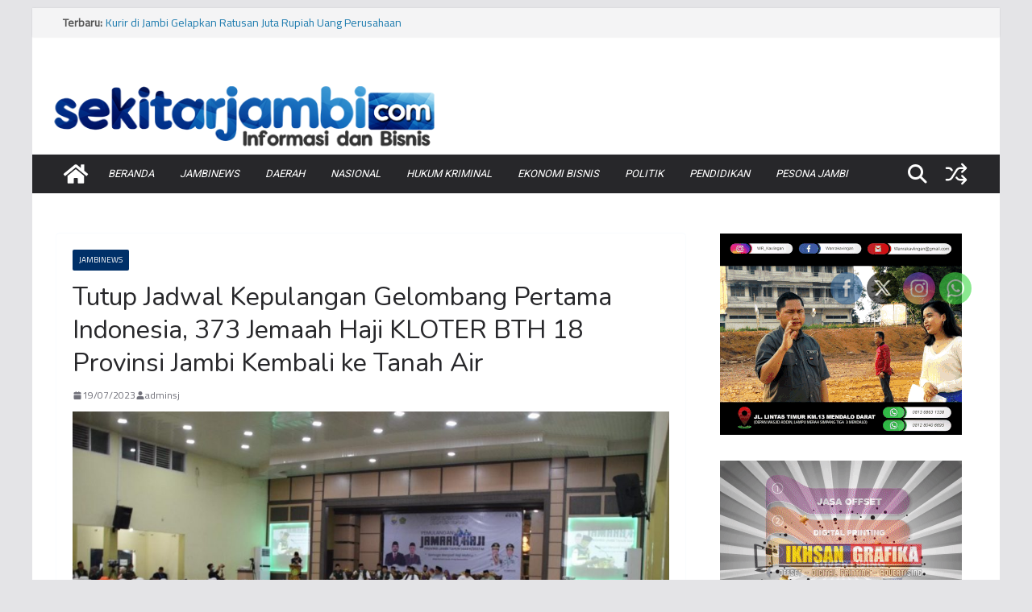

--- FILE ---
content_type: text/html; charset=utf-8
request_url: https://www.google.com/recaptcha/api2/aframe
body_size: 268
content:
<!DOCTYPE HTML><html><head><meta http-equiv="content-type" content="text/html; charset=UTF-8"></head><body><script nonce="OQk3zrIi2WPR_sQIbKznhw">/** Anti-fraud and anti-abuse applications only. See google.com/recaptcha */ try{var clients={'sodar':'https://pagead2.googlesyndication.com/pagead/sodar?'};window.addEventListener("message",function(a){try{if(a.source===window.parent){var b=JSON.parse(a.data);var c=clients[b['id']];if(c){var d=document.createElement('img');d.src=c+b['params']+'&rc='+(localStorage.getItem("rc::a")?sessionStorage.getItem("rc::b"):"");window.document.body.appendChild(d);sessionStorage.setItem("rc::e",parseInt(sessionStorage.getItem("rc::e")||0)+1);localStorage.setItem("rc::h",'1769341883696');}}}catch(b){}});window.parent.postMessage("_grecaptcha_ready", "*");}catch(b){}</script></body></html>